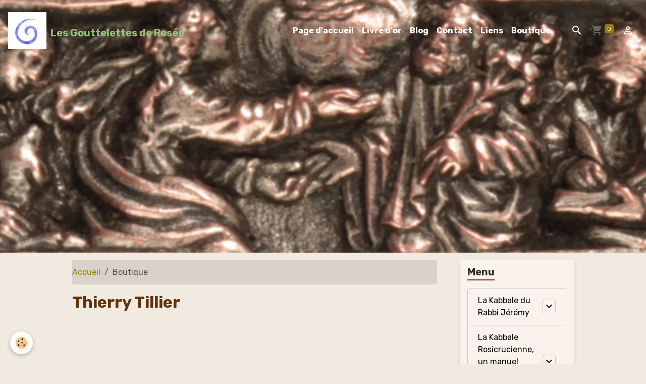

--- FILE ---
content_type: text/html; charset=UTF-8
request_url: http://www.gouttelettes-de-rosee.ch/boutique/do/tag/thierry-tillier/
body_size: 66018
content:

<!DOCTYPE html>
<html lang="fr">
    <head>
        <title>Thierry Tillier</title>
        <meta name="theme-color" content="#351C75">
        <meta name="msapplication-navbutton-color" content="#351C75">
        <!-- METATAGS -->
        <!-- rebirth / chocolate -->
<!--[if IE]>
<meta http-equiv="X-UA-Compatible" content="IE=edge">
<![endif]-->
<meta charset="utf-8">
<meta name="viewport" content="width=device-width, initial-scale=1, shrink-to-fit=no">
    <link rel="canonical" href="http://www.gouttelettes-de-rosee.ch/boutique/do/tag/thierry-tillier/">
<meta name="generator" content="e-monsite (e-monsite.com)">



    
    <link rel="preconnect" href="https://fonts.googleapis.com">
    <link rel="preconnect" href="https://fonts.gstatic.com" crossorigin="anonymous">
    <link href="https://fonts.googleapis.com/css?family=Rubik:300,300italic,400,400italic,700,700italic&display=swap" rel="stylesheet">

<link href="//www.gouttelettes-de-rosee.ch/themes/combined.css?v=6_1642769533_26" rel="stylesheet">


<link rel="preload" href="//www.gouttelettes-de-rosee.ch/medias/static/themes/bootstrap_v4/js/jquery-3.6.3.min.js?v=26012023" as="script">
<script src="//www.gouttelettes-de-rosee.ch/medias/static/themes/bootstrap_v4/js/jquery-3.6.3.min.js?v=26012023"></script>
<link rel="preload" href="//www.gouttelettes-de-rosee.ch/medias/static/themes/bootstrap_v4/js/popper.min.js?v=31012023" as="script">
<script src="//www.gouttelettes-de-rosee.ch/medias/static/themes/bootstrap_v4/js/popper.min.js?v=31012023"></script>
<link rel="preload" href="//www.gouttelettes-de-rosee.ch/medias/static/themes/bootstrap_v4/js/bootstrap.min.js?v=31012023" as="script">
<script src="//www.gouttelettes-de-rosee.ch/medias/static/themes/bootstrap_v4/js/bootstrap.min.js?v=31012023"></script>
<script src="//www.gouttelettes-de-rosee.ch/themes/combined.js?v=6_1642769533_26&lang=fr"></script>
<script type="application/ld+json">
    {
        "@context" : "https://schema.org/",
        "@type" : "WebSite",
        "name" : "Les Gouttelettes de Rosée",
        "url" : "http://www.gouttelettes-de-rosee.ch/"
    }
</script>




        <!-- //METATAGS -->
            <script src="//www.gouttelettes-de-rosee.ch/medias/static/js/rgpd-cookies/jquery.rgpd-cookies.js?v=2080"></script>
    <script>
                                    $(document).ready(function() {
            $.RGPDCookies({
                theme: 'bootstrap_v4',
                site: 'www.gouttelettes-de-rosee.ch',
                privacy_policy_link: '/about/privacypolicy/',
                cookies: [{"id":null,"favicon_url":"https:\/\/ssl.gstatic.com\/analytics\/20210414-01\/app\/static\/analytics_standard_icon.png","enabled":true,"model":"google_analytics","title":"Google Analytics","short_description":"Permet d'analyser les statistiques de consultation de notre site","long_description":"Indispensable pour piloter notre site internet, il permet de mesurer des indicateurs comme l\u2019affluence, les produits les plus consult\u00e9s, ou encore la r\u00e9partition g\u00e9ographique des visiteurs.","privacy_policy_url":"https:\/\/support.google.com\/analytics\/answer\/6004245?hl=fr","slug":"google-analytics"},{"id":null,"favicon_url":"","enabled":true,"model":"addthis","title":"AddThis","short_description":"Partage social","long_description":"Nous utilisons cet outil afin de vous proposer des liens de partage vers des plateformes tiers comme Twitter, Facebook, etc.","privacy_policy_url":"https:\/\/www.oracle.com\/legal\/privacy\/addthis-privacy-policy.html","slug":"addthis"}],
                modal_title: 'Gestion\u0020des\u0020cookies',
                modal_description: 'd\u00E9pose\u0020des\u0020cookies\u0020pour\u0020am\u00E9liorer\u0020votre\u0020exp\u00E9rience\u0020de\u0020navigation,\nmesurer\u0020l\u0027audience\u0020du\u0020site\u0020internet,\u0020afficher\u0020des\u0020publicit\u00E9s\u0020personnalis\u00E9es,\nr\u00E9aliser\u0020des\u0020campagnes\u0020cibl\u00E9es\u0020et\u0020personnaliser\u0020l\u0027interface\u0020du\u0020site.',
                privacy_policy_label: 'Consulter\u0020la\u0020politique\u0020de\u0020confidentialit\u00E9',
                check_all_label: 'Tout\u0020cocher',
                refuse_button: 'Refuser',
                settings_button: 'Param\u00E9trer',
                accept_button: 'Accepter',
                callback: function() {
                    // website google analytics case (with gtag), consent "on the fly"
                    if ('gtag' in window && typeof window.gtag === 'function') {
                        if (window.jsCookie.get('rgpd-cookie-google-analytics') === undefined
                            || window.jsCookie.get('rgpd-cookie-google-analytics') === '0') {
                            gtag('consent', 'update', {
                                'ad_storage': 'denied',
                                'analytics_storage': 'denied'
                            });
                        } else {
                            gtag('consent', 'update', {
                                'ad_storage': 'granted',
                                'analytics_storage': 'granted'
                            });
                        }
                    }
                }
            });
        });
    </script>
        <script async src="https://www.googletagmanager.com/gtag/js?id=G-4VN4372P6E"></script>
<script>
    window.dataLayer = window.dataLayer || [];
    function gtag(){dataLayer.push(arguments);}
    
    gtag('consent', 'default', {
        'ad_storage': 'denied',
        'analytics_storage': 'denied'
    });
    
    gtag('js', new Date());
    gtag('config', 'G-4VN4372P6E');
</script>

                        <script src="//www.gouttelettes-de-rosee.ch/medias/static/themes/ems_framework/js/masonry.pkgd.min.js"></script>
        <script src="//www.gouttelettes-de-rosee.ch/medias/static/themes/ems_framework/js/imagesloaded.pkgd.min.js"></script>
                            </head>
    <body id="boutique_do_tag_thierry-tillier" data-template="default">
        

                <!-- BRAND TOP -->
        
        <!-- NAVBAR -->
                                                                                                                                                                                        <nav class="navbar navbar-expand-lg py-lg-4 position-fixed is-transparent" id="navbar" data-animation="sliding">
                                                                    <a aria-label="brand" class="navbar-brand d-inline-flex align-items-center" href="http://www.gouttelettes-de-rosee.ch/">
                                                    <img src="http://www.gouttelettes-de-rosee.ch/medias/site/logos/logo-gouttelettes.jpg" alt="Les Gouttelettes de Rosée" class="img-fluid brand-logo mr-2 d-inline-block">
                                                                        <span class="brand-titles d-lg-flex flex-column align-items-start">
                            <span class="brand-title d-inline-block">Les Gouttelettes de Rosée</span>
                                                    </span>
                                            </a>
                                                    <button id="buttonBurgerMenu" title="BurgerMenu" class="navbar-toggler collapsed" type="button" data-toggle="collapse" data-target="#menu">
                    <span></span>
                    <span></span>
                    <span></span>
                    <span></span>
                </button>
                <div class="collapse navbar-collapse flex-lg-grow-0 ml-lg-auto" id="menu">
                                                                                                                <ul class="navbar-nav navbar-menu nav-all nav-all-right">
                                                                                                                                                                                            <li class="nav-item" data-index="1">
                            <a class="nav-link" href="http://www.gouttelettes-de-rosee.ch/">
                                                                Page d'accueil
                            </a>
                                                                                </li>
                                                                                                                                                                                            <li class="nav-item" data-index="2">
                            <a class="nav-link" href="http://www.gouttelettes-de-rosee.ch/livre-d-or">
                                                                Livre d'or
                            </a>
                                                                                </li>
                                                                                                                                                                                            <li class="nav-item" data-index="3">
                            <a class="nav-link" href="http://www.gouttelettes-de-rosee.ch/blog/">
                                                                Blog
                            </a>
                                                                                </li>
                                                                                                                                                                                            <li class="nav-item" data-index="4">
                            <a class="nav-link" href="http://www.gouttelettes-de-rosee.ch/contact">
                                                                Contact
                            </a>
                                                                                </li>
                                                                                                                                                                                            <li class="nav-item" data-index="5">
                            <a class="nav-link" href="http://www.gouttelettes-de-rosee.ch/liens">
                                                                Liens
                            </a>
                                                                                </li>
                                                                                                                                                                                            <li class="nav-item" data-index="6">
                            <a class="nav-link" href="http://www.gouttelettes-de-rosee.ch/boutique/">
                                                                Boutique
                            </a>
                                                                                </li>
                                    </ul>
            
                                    
                    
                                        <ul class="navbar-nav navbar-widgets ml-lg-4">
                                                <li class="nav-item d-none d-lg-block">
                            <a href="javascript:void(0)" class="nav-link search-toggler"><i class="material-icons md-search"></i></a>
                        </li>
                                                                        <li class="nav-item">
                            <a href="http://www.gouttelettes-de-rosee.ch/boutique/do/cart/" class="nav-link">
                                <i class="material-icons md-shopping_cart"></i>
                                <span class="d-lg-none">Panier</span>
                                <span class="badge badge-primary" data-role="cart-count"></span>
                            </a>
                        </li>
                        <li class="nav-item">
                            <a href="http://www.gouttelettes-de-rosee.ch/boutique/do/account/" class="nav-link">
                                <i class="material-icons md-perm_identity"></i>
                                <span class="d-lg-none">Votre compte</span>
                            </a>
                        </li>
                                            </ul>
                                        
                    
                                        <form method="get" action="http://www.gouttelettes-de-rosee.ch/search/site/" id="navbar-search" class="fade">
                        <input class="form-control form-control-lg" type="text" name="q" value="" placeholder="Votre recherche" pattern=".{3,}" required>
                        <button type="submit" class="btn btn-link btn-lg"><i class="material-icons md-search"></i></button>
                        <button type="button" class="btn btn-link btn-lg search-toggler d-none d-lg-inline-block"><i class="material-icons md-clear"></i></button>
                    </form>
                                    </div>
                    </nav>

        <!-- HEADER -->
                                                        <header id="header">
                                                                                
    <div id="slider-67e487b584a2cf2e0d66d0c5" class="carousel slide" data-height="manual" data-ride="carousel" data-interval="4000">
                <div class="carousel-inner">
                            <div class="carousel-item active" style="background-image: url(http://www.gouttelettes-de-rosee.ch/medias/images/en-te-te-site-gouttelettes-2.png)">
                                                                                                        </div>
                    </div>
            </div>

    
    <style>
        #slider-67e487b584a2cf2e0d66d0c5{
            --carousel-bg: #ffffff;
            --carousel-caption-bg: #000000;
                    --carousel-caption-color: #ffffff;
                    --carousel-height: 500px;
                }
            </style>


                                    </header>
                <!-- //HEADER -->

        <!-- WRAPPER -->
                                                                                <div id="wrapper" class="container margin-top">

                        <div class="row align-items-lg-start">
                            <main id="main" class="col-lg-9">

                                                                            <ol class="breadcrumb">
                                    <li class="breadcrumb-item"><a href="http://www.gouttelettes-de-rosee.ch/">Accueil</a></li>
                                                <li class="breadcrumb-item active">Boutique</li>
                        </ol>

    <script type="application/ld+json">
        {
            "@context": "https://schema.org",
            "@type": "BreadcrumbList",
            "itemListElement": [
                                {
                    "@type": "ListItem",
                    "position": 1,
                    "name": "Accueil",
                    "item": "http://www.gouttelettes-de-rosee.ch/"
                  },                                {
                    "@type": "ListItem",
                    "position": 2,
                    "name": "Boutique",
                    "item": "http://www.gouttelettes-de-rosee.ch/boutique/"
                  }                          ]
        }
    </script>
                                            
                                        
                                        
                                                                                                        <div class="view view-eco" id="view-tags">

        <div class="container">
        <div class="row">
            <div class="col">
                                <h1 class="view-title">Thierry Tillier</h1>
                                
                            </div>
        </div>
    </div>
                    
                        
<div id="rows-6050e109adec99b5ea1cb280" class="rows" data-total-pages="1" data-current-page="1">
                            
                        
                                                                                        
                                                                
                
                        
                
                
                                    
                
                                
        
                                    <div id="row-6050e109adec99b5ea1cb280-1" class="row-container pos-1 page_1 container">
                    <div class="row-content">
                                                                                <div class="row" data-role="line">
                                    
                                                                                
                                                                                                                                                                                                            
                                                                                                                                                                                                                                                    
                                                                                
                                                                                
                                                                                                                        
                                                                                
                                                                                                                                                                            
                                                                                        <div data-role="cell" data-size="lg" id="cell-6050e109adf0049d496b1a68" class="col widget-tag-items">
                                               <div class="col-content">                                                            

                                                                                                    </div>
                                            </div>
                                                                                                                                                        </div>
                                            </div>
                                    </div>
                        </div>

                
    <script>
        emsChromeExtension.init('producttag', '54059d9d985b587f0a1a61f0', 'e-monsite.com');
    </script>
</div>
                </main>

                                <aside id="sidebar" class="col-lg-3 sticky-top">
                    <div id="sidebar-inner">
                                                                                                                                                                                                        <div id="widget-1"
                                     class="widget"
                                     data-id="widget_page_category"
                                     data-widget-num="1">
                                            <div class="widget-title">
            <span>
                    Menu
                </span>
                </div>
                                                                                                                            <div class="widget-content">
                                                            <div class="list-group" data-addon="pages" id="group-id-674">
                                                                                        <div data-category="archives-kabbale" class="list-group-item list-group-item-action d-flex align-items-center has-submenu">
                    <a href="http://www.gouttelettes-de-rosee.ch/pages/archives-kabbale/">La Kabbale du Rabbi Jérémy</a>
                                                            <button type="button" class="btn collapsed ml-auto" data-target="#archives-kabbale701" data-toggle="collapse">
                        <i class="material-icons md-expand_more"></i>
                    </button>
                                    </div>
                                <div class="collapse" id="archives-kabbale701" data-parent="#group-id-674">
                                                            <a data-category="archives-kabbale" class="list-group-item list-group-item-action pl-5" href="http://www.gouttelettes-de-rosee.ch/pages/archives-kabbale/archives-kabbale.html">
                        La Kabbale est-elle un Cut-Up
                                            </a>
                                        <a data-category="archives-kabbale" class="list-group-item list-group-item-action pl-5" href="http://www.gouttelettes-de-rosee.ch/pages/archives-kabbale/entretien-avec-raymond-abellio-par-philippe-pissier-et-jeremie-a-weish.html">
                        Entretien avec Raymond Abellio
                                            </a>
                                        <a data-category="archives-kabbale" class="list-group-item list-group-item-action pl-5" href="http://www.gouttelettes-de-rosee.ch/pages/archives-kabbale/austin-osman-spare-le-zos-kia.html">
                        Austin Osman Spare & le Zos Ki
                                            </a>
                                        <a data-category="archives-kabbale" class="list-group-item list-group-item-action pl-5" href="http://www.gouttelettes-de-rosee.ch/pages/archives-kabbale/creez-votre-propre-systeme-magicke.html">
                        Créez votre propre système mag
                                            </a>
                                        <a data-category="archives-kabbale" class="list-group-item list-group-item-action pl-5" href="http://www.gouttelettes-de-rosee.ch/pages/archives-kabbale/le-livre-de-la-loi-et-les-nombres-d-abellio.html">
                        Le livre de la loi et les nomb
                                            </a>
                                    </div>
                                                                                                <div data-category="la-kabbale-rosicrucienne-un-manuel-d-initiation-pas-a-pas" class="list-group-item list-group-item-action d-flex align-items-center has-submenu">
                    <a href="http://www.gouttelettes-de-rosee.ch/pages/la-kabbale-rosicrucienne-un-manuel-d-initiation-pas-a-pas/">La Kabbale Rosicrucienne, un manuel d'initiation "pas-à-pas"</a>
                                                            <button type="button" class="btn collapsed ml-auto" data-target="#la-kabbale-rosicrucienne-un-manuel-d-initiation-pas-a-pas438" data-toggle="collapse">
                        <i class="material-icons md-expand_more"></i>
                    </button>
                                    </div>
                                <div class="collapse" id="la-kabbale-rosicrucienne-un-manuel-d-initiation-pas-a-pas438" data-parent="#group-id-674">
                                                            <a data-category="la-kabbale-rosicrucienne-un-manuel-d-initiation-pas-a-pas" class="list-group-item list-group-item-action pl-5" href="http://www.gouttelettes-de-rosee.ch/pages/la-kabbale-rosicrucienne-un-manuel-d-initiation-pas-a-pas/la-kabbale-rosicrucienne-un-manuel-d-initiation-pas-a-pas.html">
                        0. La Kabbale Rosicrucienne, u
                                            </a>
                                        <a data-category="la-kabbale-rosicrucienne-un-manuel-d-initiation-pas-a-pas" class="list-group-item list-group-item-action pl-5" href="http://www.gouttelettes-de-rosee.ch/pages/la-kabbale-rosicrucienne-un-manuel-d-initiation-pas-a-pas/introduction.html">
                        I. Introduction
                                            </a>
                                        <a data-category="la-kabbale-rosicrucienne-un-manuel-d-initiation-pas-a-pas" class="list-group-item list-group-item-action pl-5" href="http://www.gouttelettes-de-rosee.ch/pages/la-kabbale-rosicrucienne-un-manuel-d-initiation-pas-a-pas/ii-qu-est-ce-que-la-kabbale-rosicrucienne.html">
                        II. Qu'est-ce que la Kabbale R
                                            </a>
                                        <a data-category="la-kabbale-rosicrucienne-un-manuel-d-initiation-pas-a-pas" class="list-group-item list-group-item-action pl-5" href="http://www.gouttelettes-de-rosee.ch/pages/la-kabbale-rosicrucienne-un-manuel-d-initiation-pas-a-pas/iii-comment-etudiait-on-au-sein-de-l-aube-doree-ou-avec-lpn.html">
                        III. Comment étudiait-on au se
                                            </a>
                                    </div>
                                                                                                <div data-category="thelema" class="list-group-item list-group-item-action d-flex align-items-center has-submenu">
                    <a href="http://www.gouttelettes-de-rosee.ch/pages/thelema/">Thelema et OTO</a>
                                                            <button type="button" class="btn collapsed ml-auto" data-target="#thelema241" data-toggle="collapse">
                        <i class="material-icons md-expand_more"></i>
                    </button>
                                    </div>
                                <div class="collapse" id="thelema241" data-parent="#group-id-674">
                                                            <a data-category="thelema" class="list-group-item list-group-item-action pl-5" href="http://www.gouttelettes-de-rosee.ch/pages/thelema/le-livre-de-la-loi-liber-al-vel-legis-sf-220.html">
                        Le Livre de la Loi (liber Al v
                                            </a>
                                        <a data-category="thelema" class="list-group-item list-group-item-action pl-5" href="http://www.gouttelettes-de-rosee.ch/pages/thelema/actualite-de-l-ordo-templi-orientis.html">
                        Actualité de l'Ordo Templi Ori
                                            </a>
                                    </div>
                                                                                                <div data-category="alchimie-medecines-alchimiques" class="list-group-item list-group-item-action d-flex align-items-center has-submenu">
                    <a href="http://www.gouttelettes-de-rosee.ch/pages/alchimie-medecines-alchimiques/">Alchimie & médecines alchimiques</a>
                                                            <button type="button" class="btn collapsed ml-auto" data-target="#alchimie-medecines-alchimiques83" data-toggle="collapse">
                        <i class="material-icons md-expand_more"></i>
                    </button>
                                    </div>
                                <div class="collapse" id="alchimie-medecines-alchimiques83" data-parent="#group-id-674">
                                                            <a data-category="alchimie-medecines-alchimiques" class="list-group-item list-group-item-action pl-5" href="http://www.gouttelettes-de-rosee.ch/pages/alchimie-medecines-alchimiques/les-articles-de-devenir-distillateur.html">
                        Les articles de devenir-distil
                                            </a>
                                        <a data-category="alchimie-medecines-alchimiques" class="list-group-item list-group-item-action pl-5" href="http://www.gouttelettes-de-rosee.ch/pages/alchimie-medecines-alchimiques/ecologie-sacree-et-alchimie-de-l-eau.html">
                        Ecologie Sacrée et Alchimie de
                                            </a>
                                        <a data-category="alchimie-medecines-alchimiques" class="list-group-item list-group-item-action pl-5" href="http://www.gouttelettes-de-rosee.ch/pages/alchimie-medecines-alchimiques/l-alchimie-est-elle-vraiment-un-travail-de-femme.html">
                        L'alchimie est-elle vraiment u
                                            </a>
                                    </div>
                                                                                                <div data-category="la-kabbale-de-matthieu-leon" class="list-group-item list-group-item-action d-flex align-items-center has-submenu">
                    <a href="http://www.gouttelettes-de-rosee.ch/pages/la-kabbale-de-matthieu-leon/">La Kabbale de Matthieu Léon</a>
                                                            <button type="button" class="btn collapsed ml-auto" data-target="#la-kabbale-de-matthieu-leon61" data-toggle="collapse">
                        <i class="material-icons md-expand_more"></i>
                    </button>
                                    </div>
                                <div class="collapse" id="la-kabbale-de-matthieu-leon61" data-parent="#group-id-674">
                                        <a data-category="le-cantique-des-cantiques" class="list-group-item list-group-item-action pl-5" href="http://www.gouttelettes-de-rosee.ch/pages/la-kabbale-de-matthieu-leon/le-cantique-des-cantiques/"><i class="material-icons text-muted md-folder_open"></i> Le Cantique des cantiques</a>
                                                            <a data-category="la-kabbale-de-matthieu-leon" class="list-group-item list-group-item-action pl-5" href="http://www.gouttelettes-de-rosee.ch/pages/la-kabbale-de-matthieu-leon/nettoyage-de-printemps-dans-la-kabbale.html">
                        1. Nettoyage de printemps dans
                                            </a>
                                        <a data-category="la-kabbale-de-matthieu-leon" class="list-group-item list-group-item-action pl-5" href="http://www.gouttelettes-de-rosee.ch/pages/la-kabbale-de-matthieu-leon/page.html">
                        2. L'Être et le néant kabbalis
                                            </a>
                                        <a data-category="la-kabbale-de-matthieu-leon" class="list-group-item list-group-item-action pl-5" href="http://www.gouttelettes-de-rosee.ch/pages/la-kabbale-de-matthieu-leon/invocation.html">
                        Invocation
                                            </a>
                                        <a data-category="la-kabbale-de-matthieu-leon" class="list-group-item list-group-item-action pl-5" href="http://www.gouttelettes-de-rosee.ch/pages/la-kabbale-de-matthieu-leon/4-le-couple-createur-creature-une-vision-dualiste.html">
                        3. Le couple Créateur-Créature
                                            </a>
                                    </div>
                                          
                                <a href="http://www.gouttelettes-de-rosee.ch/pages/stages-et-conferences.html" class="list-group-item list-group-item-action">
                Stages et conférences
                
                            </a>
                        <a href="http://www.gouttelettes-de-rosee.ch/pages/les-gouttelettes-de-rosee-c-est-quoi.html" class="list-group-item list-group-item-action">
                Les Gouttelettes, c'est quoi ?
                
                            </a>
                        <a href="http://www.gouttelettes-de-rosee.ch/pages/lpn.html" class="list-group-item list-group-item-action">
                LPN
                
                            </a>
                        <a href="http://www.gouttelettes-de-rosee.ch/pages/tchan.html" class="list-group-item list-group-item-action">
                Le Tchan
                
                            </a>
                        <a href="http://www.gouttelettes-de-rosee.ch/pages/a-r-konigstein.html" class="list-group-item list-group-item-action">
                A.R. Königstein
                
                            </a>
                        <a href="http://www.gouttelettes-de-rosee.ch/pages/maria-de-naglowska.html" class="list-group-item list-group-item-action">
                Maria de Naglowska
                
                            </a>
                        <a href="http://www.gouttelettes-de-rosee.ch/pages/charles-reymondon-dans-sexpol.html" class="list-group-item list-group-item-action">
                Charles Reymondon dans Sexpol
                
                            </a>
                        </div>
    

                                            </div>
                                                                                                            </div>
                                                                                                                                                                                                                                                                                                                                <div id="widget-2"
                                     class="widget"
                                     data-id="widget_blogpost_last"
                                     data-widget-num="2">
                                            <div class="widget-title">
            <span>
                    Derniers billets
                </span>
                </div>
                                                                                                                            <div class="widget-content">
                                                <!-- WIDGET : 1 -->

<div class="media-list blog-items" data-addon="blog">

        <div class="media blog-item" data-date="08/14/2025" data-blog-id="689dfbbc1344d537e9e030c3">
                                                        <div class="media-body">
            <p class="media-heading">
                <a href="http://www.gouttelettes-de-rosee.ch/blog/un-siecle-plus-tard-aleister-crowley-reste-la-grande-bete.html">Un siècle plus tard, Aleister Crowley reste la grande bête…</a>
                                            </p>

            <p class="metas">
                                <span class="meta-author">
                                        <span>
                        Par
                        <a href="/blog/do/author/4e81f72d012e6fde4dbc12ea" rel="author" class="meta-name">croquignole</a>
                    </span>
                </span>
                                                    <span class="meta-date">Le 14/08/2025</span>
                            </p>
                    </div>
            </div>
        <div class="media blog-item" data-date="12/29/2020" data-blog-id="5feb5e0fc954d537dd81502e">
                                                        <div class="media-body">
            <p class="media-heading">
                <a href="http://www.gouttelettes-de-rosee.ch/blog/kabbale-3-meditation-sur-le-nom-de-l-eternel.html">Kabbale 3 : Méditation sur le Nom de l'Éternel</a>
                                            </p>

            <p class="metas">
                                <span class="meta-author">
                                        <span>
                        Par
                        <a href="/blog/do/author/4e81f72d012e6fde4dbc12ea" rel="author" class="meta-name">croquignole</a>
                    </span>
                </span>
                                                    <span class="meta-date">Le 29/12/2020</span>
                            </p>
                    </div>
            </div>
        <div class="media blog-item" data-category="crowley" data-date="06/19/2017" data-blog-id="594815019079d537b0f83074">
                                                        <div class="media-body">
            <p class="media-heading">
                <a href="http://www.gouttelettes-de-rosee.ch/blog/crowley/reedition-de-dogme-rituel-de-la-golden-dawn.html">réédition de Dogme & rituel de la Golden Dawn</a>
                                            </p>

            <p class="metas">
                                <span class="meta-author">
                                        <span>
                        Par
                        <a href="/members/profile/" rel="author" class="meta-name"></a>
                    </span>
                </span>
                                                    <span class="meta-date">Le 19/06/2017</span>
                            </p>
                    </div>
            </div>
        <div class="media blog-item" data-category="crowley" data-date="03/26/2017" data-blog-id="58d78455c251510dd06c2542">
                                                        <div class="media-body">
            <p class="media-heading">
                <a href="http://www.gouttelettes-de-rosee.ch/blog/crowley/goetia.html">Goétia</a>
                                            </p>

            <p class="metas">
                                <span class="meta-author">
                                        <span>
                        Par
                        <a href="/members/profile/" rel="author" class="meta-name"></a>
                    </span>
                </span>
                                                    <span class="meta-date">Le 26/03/2017</span>
                            </p>
                    </div>
            </div>
        <div class="media blog-item" data-category="crowley" data-date="02/18/2016" data-blog-id="56c584c65d3b587f0a554eb4">
                                                        <div class="media-body">
            <p class="media-heading">
                <a href="http://www.gouttelettes-de-rosee.ch/blog/crowley/le-livre-de-thoth.html">Le Livre de Thoth</a>
                                            </p>

            <p class="metas">
                                <span class="meta-author">
                                        <span>
                        Par
                        <a href="/members/profile/" rel="author" class="meta-name"></a>
                    </span>
                </span>
                                                    <span class="meta-date">Le 18/02/2016</span>
                            </p>
                    </div>
            </div>
        <div class="media blog-item" data-date="11/02/2015" data-blog-id="5637859f2af9587f0a5523cc">
                                                        <div class="media-body">
            <p class="media-heading">
                <a href="http://www.gouttelettes-de-rosee.ch/blog/le-grimoire-d-armadel.html">Le Grimoire d'Armadel</a>
                                            </p>

            <p class="metas">
                                <span class="meta-author">
                                        <span>
                        Par
                        <a href="/members/profile/" rel="author" class="meta-name"></a>
                    </span>
                </span>
                                                    <span class="meta-date">Le 02/11/2015</span>
                            </p>
                    </div>
            </div>
        <div class="media blog-item" data-category="crowley" data-date="05/09/2015" data-blog-id="554e0d7e230b587f0a1a344b">
                                                        <div class="media-body">
            <p class="media-heading">
                <a href="http://www.gouttelettes-de-rosee.ch/blog/crowley/ou-kenneth-anger-montre-le-magick-traduit-en-francais-par-philippe-pissier.html">Où Kenneth Anger montre le Magick traduit en français par Philippe Pissier</a>
                                            </p>

            <p class="metas">
                                <span class="meta-author">
                                        <span>
                        Par
                        <a href="/members/profile/" rel="author" class="meta-name"></a>
                    </span>
                </span>
                                                    <span class="meta-date">Le 09/05/2015</span>
                            </p>
                    </div>
            </div>
        <div class="media blog-item" data-category="crowley" data-date="09/05/2013" data-blog-id="5228e374e4df587f0a1abf46">
                                                        <div class="media-body">
            <p class="media-heading">
                <a href="http://www.gouttelettes-de-rosee.ch/blog/crowley/guide-pour-l-etude-de-magick-en-theorie-et-en-pratique-bill-heidrick.html">Guide pour l'étude de Magick en Théorie et en Pratique (Bill Heidrick)</a>
                                            </p>

            <p class="metas">
                                <span class="meta-author">
                                        <span>
                        Par
                        <a href="/members/profile/" rel="author" class="meta-name"></a>
                    </span>
                </span>
                                                    <span class="meta-date">Le 05/09/2013</span>
                            </p>
                    </div>
            </div>
    </div>
 
                                            </div>
                                                                                                            </div>
                                                                                                                                                                                                                                                                                                                                <div id="widget-3"
                                     class="widget"
                                     data-id="widget_newsletter"
                                     data-widget-num="3">
                                            <div class="widget-title">
            <span>
                    Inscription à la newsletter
                </span>
                </div>
                                                                                                                            <div class="widget-content">
                                                <form action="http://www.gouttelettes-de-rosee.ch/newsletters/subscribe" method="post">
    <div class="input-group">
        <div class="input-group-prepend">
			<span class="input-group-text"><i class="material-icons md-mail_outline"></i></span>
		</div>
        <input class="form-control" id="email" type="email" name="email" value="" placeholder="E-mail">
        <div class="input-group-append">
            <button type="submit" class="btn btn-primary">OK</button>
        </div>
    </div>
</form>
                                            </div>
                                                                                                            </div>
                                                                                                                                                                                                                                                                                                                                <div id="widget-4"
                                     class="widget"
                                     data-id="widget_page_category"
                                     data-widget-num="4">
                                            <a href="http://www.gouttelettes-de-rosee.ch/pages/la-kabbale-rosicrucienne-un-manuel-d-initiation-pas-a-pas/" class="widget-title">
            <span>
                    La Kabbale Rosicrucienne, un manuel d'initiation "pas-à-pas"
                </span>
                </a>
                                                                                                                            <div class="widget-content">
                                                            <div class="list-group" data-addon="pages" id="group-id-643">
              
                                <a href="http://www.gouttelettes-de-rosee.ch/pages/la-kabbale-rosicrucienne-un-manuel-d-initiation-pas-a-pas/la-kabbale-rosicrucienne-un-manuel-d-initiation-pas-a-pas.html" class="list-group-item list-group-item-action" data-category="la-kabbale-rosicrucienne-un-manuel-d-initiation-pas-a-pas">
                0. La Kabbale Rosicrucienne, u
                
                            </a>
                        <a href="http://www.gouttelettes-de-rosee.ch/pages/la-kabbale-rosicrucienne-un-manuel-d-initiation-pas-a-pas/introduction.html" class="list-group-item list-group-item-action" data-category="la-kabbale-rosicrucienne-un-manuel-d-initiation-pas-a-pas">
                I. Introduction
                
                            </a>
                        <a href="http://www.gouttelettes-de-rosee.ch/pages/la-kabbale-rosicrucienne-un-manuel-d-initiation-pas-a-pas/ii-qu-est-ce-que-la-kabbale-rosicrucienne.html" class="list-group-item list-group-item-action" data-category="la-kabbale-rosicrucienne-un-manuel-d-initiation-pas-a-pas">
                II. Qu'est-ce que la Kabbale R
                
                            </a>
                        <a href="http://www.gouttelettes-de-rosee.ch/pages/la-kabbale-rosicrucienne-un-manuel-d-initiation-pas-a-pas/iii-comment-etudiait-on-au-sein-de-l-aube-doree-ou-avec-lpn.html" class="list-group-item list-group-item-action" data-category="la-kabbale-rosicrucienne-un-manuel-d-initiation-pas-a-pas">
                III. Comment étudiait-on au se
                
                            </a>
                        </div>
    

                                            </div>
                                                                                                            </div>
                                                                                                                                                                                                                                                                                                                                <div id="widget-5"
                                     class="widget"
                                     data-id="widget_page_category"
                                     data-widget-num="5">
                                            <a href="http://www.gouttelettes-de-rosee.ch/pages/archives-kabbale/" class="widget-title">
            <span>
                    La Kabbale du Rabbi Jérémy
                </span>
                </a>
                                                                                                                            <div class="widget-content">
                                                            <div class="list-group" data-addon="pages" id="group-id-841">
              
                                <a href="http://www.gouttelettes-de-rosee.ch/pages/archives-kabbale/archives-kabbale.html" class="list-group-item list-group-item-action" data-category="archives-kabbale">
                La Kabbale est-elle un Cut-Up
                
                            </a>
                        <a href="http://www.gouttelettes-de-rosee.ch/pages/archives-kabbale/entretien-avec-raymond-abellio-par-philippe-pissier-et-jeremie-a-weish.html" class="list-group-item list-group-item-action" data-category="archives-kabbale">
                Entretien avec Raymond Abellio
                
                            </a>
                        <a href="http://www.gouttelettes-de-rosee.ch/pages/archives-kabbale/austin-osman-spare-le-zos-kia.html" class="list-group-item list-group-item-action" data-category="archives-kabbale">
                Austin Osman Spare & le Zos Ki
                
                            </a>
                        <a href="http://www.gouttelettes-de-rosee.ch/pages/archives-kabbale/creez-votre-propre-systeme-magicke.html" class="list-group-item list-group-item-action" data-category="archives-kabbale">
                Créez votre propre système mag
                
                            </a>
                        <a href="http://www.gouttelettes-de-rosee.ch/pages/archives-kabbale/le-livre-de-la-loi-et-les-nombres-d-abellio.html" class="list-group-item list-group-item-action" data-category="archives-kabbale">
                Le livre de la loi et les nomb
                
                            </a>
                        </div>
    

                                            </div>
                                                                                                            </div>
                                                                                                                                                                                                                                                                                                                                <div id="widget-6"
                                     class="widget"
                                     data-id="widget_page_category"
                                     data-widget-num="6">
                                            <a href="http://www.gouttelettes-de-rosee.ch/pages/alchimie-medecines-alchimiques/" class="widget-title">
            <span>
                    Alchimie & médecines alchimiques
                </span>
                </a>
                                                                                                                            <div class="widget-content">
                                                            <div class="list-group" data-addon="pages" id="group-id-105">
              
                                <a href="http://www.gouttelettes-de-rosee.ch/pages/alchimie-medecines-alchimiques/les-articles-de-devenir-distillateur.html" class="list-group-item list-group-item-action" data-category="alchimie-medecines-alchimiques">
                Les articles de devenir-distil
                
                            </a>
                        <a href="http://www.gouttelettes-de-rosee.ch/pages/alchimie-medecines-alchimiques/ecologie-sacree-et-alchimie-de-l-eau.html" class="list-group-item list-group-item-action" data-category="alchimie-medecines-alchimiques">
                Ecologie Sacrée et Alchimie de
                
                            </a>
                        <a href="http://www.gouttelettes-de-rosee.ch/pages/alchimie-medecines-alchimiques/l-alchimie-est-elle-vraiment-un-travail-de-femme.html" class="list-group-item list-group-item-action" data-category="alchimie-medecines-alchimiques">
                L'alchimie est-elle vraiment u
                
                            </a>
                        </div>
    

                                            </div>
                                                                                                            </div>
                                                                                                                                                                                                                                                                                                                                <div id="widget-7"
                                     class="widget"
                                     data-id="widget_page_category"
                                     data-widget-num="7">
                                            <a href="http://www.gouttelettes-de-rosee.ch/pages/la-kabbale-de-matthieu-leon/" class="widget-title">
            <span>
                    La Kabbale de Matthieu Léon
                </span>
                </a>
                                                                                                                            <div class="widget-content">
                                                            <div class="list-group" data-addon="pages" id="group-id-688">
                                                                                        <div data-category="le-cantique-des-cantiques" class="list-group-item list-group-item-action d-flex align-items-center has-submenu">
                    <a href="http://www.gouttelettes-de-rosee.ch/pages/la-kabbale-de-matthieu-leon/le-cantique-des-cantiques/">Le Cantique des cantiques</a>
                                        <span class="badge ml-auto badge-count">2</span>
                                                            <button type="button" class="btn collapsed" data-target="#le-cantique-des-cantiques294" data-toggle="collapse">
                        <i class="material-icons md-expand_more"></i>
                    </button>
                                    </div>
                                <div class="collapse" id="le-cantique-des-cantiques294" data-parent="#group-id-688">
                                                            <a data-category="le-cantique-des-cantiques" class="list-group-item list-group-item-action pl-5" href="http://www.gouttelettes-de-rosee.ch/pages/la-kabbale-de-matthieu-leon/le-cantique-des-cantiques/la-prostitution-sacree-dans-le-cantique-des-cantiques.html">
                        La prostitution sacrée dans le
                                            </a>
                                        <a data-category="le-cantique-des-cantiques" class="list-group-item list-group-item-action pl-5" href="http://www.gouttelettes-de-rosee.ch/pages/la-kabbale-de-matthieu-leon/le-cantique-des-cantiques/introduction-au-cantique-des-cantiques.html">
                        Introduction au Cantique des c
                                            </a>
                                    </div>
                                          
                                <a href="http://www.gouttelettes-de-rosee.ch/pages/la-kabbale-de-matthieu-leon/nettoyage-de-printemps-dans-la-kabbale.html" class="list-group-item list-group-item-action" data-category="la-kabbale-de-matthieu-leon">
                1. Nettoyage de printemps dans
                
                            </a>
                        <a href="http://www.gouttelettes-de-rosee.ch/pages/la-kabbale-de-matthieu-leon/page.html" class="list-group-item list-group-item-action" data-category="la-kabbale-de-matthieu-leon">
                2. L'Être et le néant kabbalis
                
                            </a>
                        <a href="http://www.gouttelettes-de-rosee.ch/pages/la-kabbale-de-matthieu-leon/invocation.html" class="list-group-item list-group-item-action" data-category="la-kabbale-de-matthieu-leon">
                Invocation
                
                            </a>
                        <a href="http://www.gouttelettes-de-rosee.ch/pages/la-kabbale-de-matthieu-leon/4-le-couple-createur-creature-une-vision-dualiste.html" class="list-group-item list-group-item-action" data-category="la-kabbale-de-matthieu-leon">
                3. Le couple Créateur-Créature
                
                            </a>
                        </div>
    

                                            </div>
                                                                                                            </div>
                                                                                                                                                                                                                                                                                                                                <div id="widget-8"
                                     class="widget"
                                     data-id="widget_page_category"
                                     data-widget-num="8">
                                            <a href="http://www.gouttelettes-de-rosee.ch/pages/thelema/" class="widget-title">
            <span>
                    Thelema et OTO
                </span>
                </a>
                                                                                                                            <div class="widget-content">
                                                            <div class="list-group" data-addon="pages" id="group-id-335">
              
                                <a href="http://www.gouttelettes-de-rosee.ch/pages/thelema/le-livre-de-la-loi-liber-al-vel-legis-sf-220.html" class="list-group-item list-group-item-action" data-category="thelema">
                Le Livre de la Loi (liber Al v
                
                            </a>
                        <a href="http://www.gouttelettes-de-rosee.ch/pages/thelema/actualite-de-l-ordo-templi-orientis.html" class="list-group-item list-group-item-action" data-category="thelema">
                Actualité de l'Ordo Templi Ori
                
                            </a>
                        </div>
    

                                            </div>
                                                                                                            </div>
                                                                                                                                                                                                                                                                                                                                                            <div id="widget-9"
                                     class="widget"
                                     data-id="widget_eco_cart"
                                     data-widget-num="9">
                                            <div class="widget-title">
            <span>
                    Panier
                </span>
                </div>
                                                                                                                        <div class="widget-content">
                                            <input type="hidden" name="mode" value="simple">

            <p class="no_item">Votre panier est vide</p>
    
    
                                        </div>
                                                                                                            </div>
                                                                                                                                                                                                                                                                                                        <div id="widget-10"
                                     class="widget"
                                     data-id="widget_product_categories"
                                     data-widget-num="10">
                                            <div class="widget-title">
            <span>
                    Boutique
                </span>
                </div>
                                                                                                                            <div class="widget-content">
                                                <div class="list-group eco-categories" data-addon="eco">
                                    <a class="eco-category list-group-item list-group-item-action d-flex align-items-center" data-category="nos-produits" href="http://www.gouttelettes-de-rosee.ch/boutique/nos-produits/">
                                Librairie
                <span class="badge ml-auto badge-count">3</span>
            </a>
                                            <a class="eco-category list-group-item list-group-item-action d-flex align-items-center" data-category="spagyrie" href="http://www.gouttelettes-de-rosee.ch/boutique/spagyrie/">
                                <img src="http://www.gouttelettes-de-rosee.ch/medias/images/spagyrie-en-montagne.jpg?fx=r_50_50" alt="Spagyrie en montagne" class="img-fluid mr-2">
                                Spagyrie
                <span class="badge ml-auto badge-count">5</span>
            </a>
                        </div>

                                            </div>
                                                                                                            </div>
                                                                                                                                                                                                                                                                                                                                <div id="widget-11"
                                     class="widget"
                                     data-id="widget_product_paymeans"
                                     data-widget-num="11">
                                            <div class="widget-title">
            <span>
                    Moyens de paiement
                </span>
                </div>
                                                                                                                            <div class="widget-content">
                                                <ul class="list-group">
        <li class="check list-group-item">
        Paiement par chèque
    </li>
        <li class="paypal list-group-item">
        Paiement via Paypal
    </li>
    </ul>

                                            </div>
                                                                                                            </div>
                                                                                                                                                                                                                                                                                                                                <div id="widget-12"
                                     class="widget"
                                     data-id="widget_product_search"
                                     data-widget-num="12">
                                            <div class="widget-title">
            <span>
                    Rechercher un produit
                </span>
                </div>
                                                                                                                            <div class="widget-content">
                                                <form method="get" action="http://www.gouttelettes-de-rosee.ch/boutique/do/search" class="form-search">
    <div class="input-group">
        <div class="input-group-prepend">
            <span class="input-group-text"><i class="material-icons md-search"></i></span>
        </div>
		<input class="form-control" type="text" name="q" placeholder="Votre recherche" value="" pattern=".{3,}" required>
        <div class="input-group-append">
                                    <button type="submit" class="btn btn-secondary">OK</button>
        </div>
	</div>
</form>
                                            </div>
                                                                                                            </div>
                                                                                                                                                                                                                                                                                                                                <div id="widget-13"
                                     class="widget"
                                     data-id="widget_page_category"
                                     data-widget-num="13">
                                            <a href="http://www.gouttelettes-de-rosee.ch/pages/la-kabbale-de-matthieu-leon/le-cantique-des-cantiques/" class="widget-title">
            <span>
                    Le Cantique des cantiques
                </span>
                </a>
                                                                                                                            <div class="widget-content">
                                                            <div class="list-group" data-addon="pages" id="group-id-576">
              
                                <a href="http://www.gouttelettes-de-rosee.ch/pages/la-kabbale-de-matthieu-leon/le-cantique-des-cantiques/la-prostitution-sacree-dans-le-cantique-des-cantiques.html" class="list-group-item list-group-item-action" data-category="le-cantique-des-cantiques">
                La prostitution sacrée dans le
                
                            </a>
                        <a href="http://www.gouttelettes-de-rosee.ch/pages/la-kabbale-de-matthieu-leon/le-cantique-des-cantiques/introduction-au-cantique-des-cantiques.html" class="list-group-item list-group-item-action" data-category="le-cantique-des-cantiques">
                Introduction au Cantique des c
                
                            </a>
                        </div>
    

                                            </div>
                                                                                                            </div>
                                                                                                                                                                                    </div>
                </aside>
            </div>
                    </div>
        <!-- //WRAPPER -->

        
        
        
            

 
    
						 	 





        
            </body>
</html>
